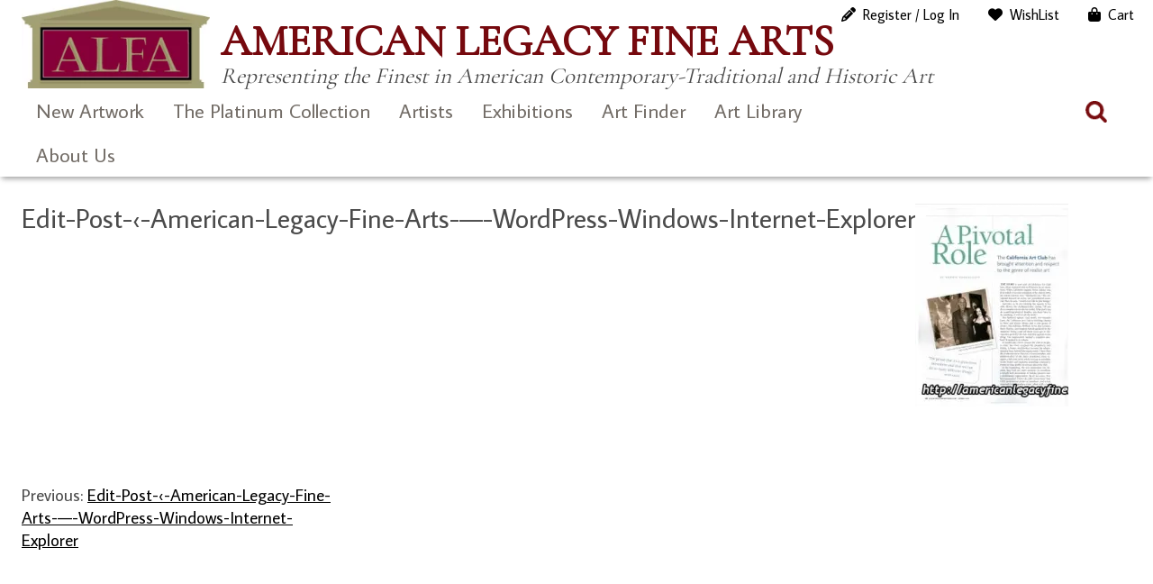

--- FILE ---
content_type: application/javascript; charset=UTF-8
request_url: https://www.americanlegacyfinearts.com/cdn-cgi/challenge-platform/scripts/jsd/main.js
body_size: 4535
content:
window._cf_chl_opt={uYln4:'g'};~function(f2,h,b,e,R,Z,z,l){f2=G,function(s,B,fz,f1,T,y){for(fz={s:499,B:605,T:581,y:529,i:505,j:593,I:608,Q:518,o:585,K:561},f1=G,T=s();!![];)try{if(y=parseInt(f1(fz.s))/1+parseInt(f1(fz.B))/2+parseInt(f1(fz.T))/3+-parseInt(f1(fz.y))/4*(-parseInt(f1(fz.i))/5)+parseInt(f1(fz.j))/6+parseInt(f1(fz.I))/7*(parseInt(f1(fz.Q))/8)+-parseInt(f1(fz.o))/9*(parseInt(f1(fz.K))/10),y===B)break;else T.push(T.shift())}catch(i){T.push(T.shift())}}(f,540311),h=this||self,b=h[f2(601)],e={},e[f2(520)]='o',e[f2(590)]='s',e[f2(521)]='u',e[f2(536)]='z',e[f2(543)]='n',e[f2(502)]='I',e[f2(528)]='b',R=e,h[f2(560)]=function(s,B,T,y,fL,fv,fu,fd,j,I,Q,o,K,L){if(fL={s:558,B:547,T:604,y:547,i:596,j:602,I:610,Q:610,o:564,K:573,v:503,L:532,x:510},fv={s:565,B:503,T:616},fu={s:506,B:515,T:501,y:534},fd=f2,null===B||B===void 0)return y;for(j=S(B),s[fd(fL.s)][fd(fL.B)]&&(j=j[fd(fL.T)](s[fd(fL.s)][fd(fL.y)](B))),j=s[fd(fL.i)][fd(fL.j)]&&s[fd(fL.I)]?s[fd(fL.i)][fd(fL.j)](new s[(fd(fL.Q))](j)):function(x,fh,J){for(fh=fd,x[fh(fv.s)](),J=0;J<x[fh(fv.B)];x[J+1]===x[J]?x[fh(fv.T)](J+1,1):J+=1);return x}(j),I='nAsAaAb'.split('A'),I=I[fd(fL.o)][fd(fL.K)](I),Q=0;Q<j[fd(fL.v)];o=j[Q],K=c(s,B,o),I(K)?(L='s'===K&&!s[fd(fL.L)](B[o]),fd(fL.x)===T+o?i(T+o,K):L||i(T+o,B[o])):i(T+o,K),Q++);return y;function i(x,J,fT){fT=G,Object[fT(fu.s)][fT(fu.B)][fT(fu.T)](y,J)||(y[J]=[]),y[J][fT(fu.y)](x)}},Z=f2(554)[f2(597)](';'),z=Z[f2(564)][f2(573)](Z),h[f2(537)]=function(s,B,fr,fb,T,y,i,j){for(fr={s:575,B:503,T:503,y:595,i:534,j:524},fb=f2,T=Object[fb(fr.s)](B),y=0;y<T[fb(fr.B)];y++)if(i=T[y],i==='f'&&(i='N'),s[i]){for(j=0;j<B[T[y]][fb(fr.T)];-1===s[i][fb(fr.y)](B[T[y]][j])&&(z(B[T[y]][j])||s[i][fb(fr.i)]('o.'+B[T[y]][j])),j++);}else s[i]=B[T[y]][fb(fr.j)](function(I){return'o.'+I})},l=function(fm,fE,fO,fg,fa,B,T,y){return fm={s:611,B:582},fE={s:555,B:555,T:534,y:555,i:555,j:555,I:507,Q:599,o:599},fO={s:503},fg={s:503,B:599,T:506,y:515,i:501,j:506,I:506,Q:540,o:534,K:534,v:555,L:555,x:501,J:534,n:534,g:534,Y:540,O:534,E:534,m:534,k:507},fa=f2,B=String[fa(fm.s)],T={'h':function(i,fn){return fn={s:530,B:599},i==null?'':T.g(i,6,function(j,fN){return fN=G,fN(fn.s)[fN(fn.B)](j)})},'g':function(i,j,I,fA,Q,o,K,L,x,J,Y,O,E,C,H,P,M,f0){if(fA=fa,i==null)return'';for(o={},K={},L='',x=2,J=3,Y=2,O=[],E=0,C=0,H=0;H<i[fA(fg.s)];H+=1)if(P=i[fA(fg.B)](H),Object[fA(fg.T)][fA(fg.y)][fA(fg.i)](o,P)||(o[P]=J++,K[P]=!0),M=L+P,Object[fA(fg.j)][fA(fg.y)][fA(fg.i)](o,M))L=M;else{if(Object[fA(fg.I)][fA(fg.y)][fA(fg.i)](K,L)){if(256>L[fA(fg.Q)](0)){for(Q=0;Q<Y;E<<=1,C==j-1?(C=0,O[fA(fg.o)](I(E)),E=0):C++,Q++);for(f0=L[fA(fg.Q)](0),Q=0;8>Q;E=E<<1.9|1&f0,j-1==C?(C=0,O[fA(fg.o)](I(E)),E=0):C++,f0>>=1,Q++);}else{for(f0=1,Q=0;Q<Y;E=E<<1.42|f0,C==j-1?(C=0,O[fA(fg.K)](I(E)),E=0):C++,f0=0,Q++);for(f0=L[fA(fg.Q)](0),Q=0;16>Q;E=1.09&f0|E<<1.7,j-1==C?(C=0,O[fA(fg.o)](I(E)),E=0):C++,f0>>=1,Q++);}x--,0==x&&(x=Math[fA(fg.v)](2,Y),Y++),delete K[L]}else for(f0=o[L],Q=0;Q<Y;E=1.7&f0|E<<1.36,j-1==C?(C=0,O[fA(fg.o)](I(E)),E=0):C++,f0>>=1,Q++);L=(x--,x==0&&(x=Math[fA(fg.L)](2,Y),Y++),o[M]=J++,String(P))}if(L!==''){if(Object[fA(fg.T)][fA(fg.y)][fA(fg.x)](K,L)){if(256>L[fA(fg.Q)](0)){for(Q=0;Q<Y;E<<=1,j-1==C?(C=0,O[fA(fg.J)](I(E)),E=0):C++,Q++);for(f0=L[fA(fg.Q)](0),Q=0;8>Q;E=E<<1.45|1.57&f0,C==j-1?(C=0,O[fA(fg.n)](I(E)),E=0):C++,f0>>=1,Q++);}else{for(f0=1,Q=0;Q<Y;E=E<<1|f0,C==j-1?(C=0,O[fA(fg.g)](I(E)),E=0):C++,f0=0,Q++);for(f0=L[fA(fg.Y)](0),Q=0;16>Q;E=f0&1|E<<1,C==j-1?(C=0,O[fA(fg.O)](I(E)),E=0):C++,f0>>=1,Q++);}x--,0==x&&(x=Math[fA(fg.v)](2,Y),Y++),delete K[L]}else for(f0=o[L],Q=0;Q<Y;E=E<<1.63|f0&1,C==j-1?(C=0,O[fA(fg.E)](I(E)),E=0):C++,f0>>=1,Q++);x--,x==0&&Y++}for(f0=2,Q=0;Q<Y;E=1.46&f0|E<<1.24,j-1==C?(C=0,O[fA(fg.n)](I(E)),E=0):C++,f0>>=1,Q++);for(;;)if(E<<=1,j-1==C){O[fA(fg.m)](I(E));break}else C++;return O[fA(fg.k)]('')},'j':function(i,fY,fU){return fY={s:540},fU=fa,null==i?'':i==''?null:T.i(i[fU(fO.s)],32768,function(j,fe){return fe=fU,i[fe(fY.s)](j)})},'i':function(i,j,I,fR,Q,o,K,L,x,J,Y,O,E,C,H,P,f0,M){for(fR=fa,Q=[],o=4,K=4,L=3,x=[],O=I(0),E=j,C=1,J=0;3>J;Q[J]=J,J+=1);for(H=0,P=Math[fR(fE.s)](2,2),Y=1;P!=Y;M=E&O,E>>=1,E==0&&(E=j,O=I(C++)),H|=Y*(0<M?1:0),Y<<=1);switch(H){case 0:for(H=0,P=Math[fR(fE.B)](2,8),Y=1;Y!=P;M=O&E,E>>=1,E==0&&(E=j,O=I(C++)),H|=(0<M?1:0)*Y,Y<<=1);f0=B(H);break;case 1:for(H=0,P=Math[fR(fE.s)](2,16),Y=1;P!=Y;M=O&E,E>>=1,0==E&&(E=j,O=I(C++)),H|=(0<M?1:0)*Y,Y<<=1);f0=B(H);break;case 2:return''}for(J=Q[3]=f0,x[fR(fE.T)](f0);;){if(C>i)return'';for(H=0,P=Math[fR(fE.y)](2,L),Y=1;P!=Y;M=O&E,E>>=1,0==E&&(E=j,O=I(C++)),H|=Y*(0<M?1:0),Y<<=1);switch(f0=H){case 0:for(H=0,P=Math[fR(fE.i)](2,8),Y=1;P!=Y;M=E&O,E>>=1,0==E&&(E=j,O=I(C++)),H|=Y*(0<M?1:0),Y<<=1);Q[K++]=B(H),f0=K-1,o--;break;case 1:for(H=0,P=Math[fR(fE.j)](2,16),Y=1;P!=Y;M=E&O,E>>=1,E==0&&(E=j,O=I(C++)),H|=(0<M?1:0)*Y,Y<<=1);Q[K++]=B(H),f0=K-1,o--;break;case 2:return x[fR(fE.I)]('')}if(0==o&&(o=Math[fR(fE.y)](2,L),L++),Q[f0])f0=Q[f0];else if(K===f0)f0=J+J[fR(fE.Q)](0);else return null;x[fR(fE.T)](f0),Q[K++]=J+f0[fR(fE.o)](0),o--,J=f0,0==o&&(o=Math[fR(fE.s)](2,L),L++)}}},y={},y[fa(fm.B)]=T.h,y}(),D();function F(fJ,fV,T,y,i,j,I){fV=(fJ={s:559,B:594,T:548,y:513,i:583,j:603,I:587,Q:584,o:570,K:549,v:525,L:572},f2);try{return T=b[fV(fJ.s)](fV(fJ.B)),T[fV(fJ.T)]=fV(fJ.y),T[fV(fJ.i)]='-1',b[fV(fJ.j)][fV(fJ.I)](T),y=T[fV(fJ.Q)],i={},i=mlwE4(y,y,'',i),i=mlwE4(y,y[fV(fJ.o)]||y[fV(fJ.K)],'n.',i),i=mlwE4(y,T[fV(fJ.v)],'d.',i),b[fV(fJ.j)][fV(fJ.L)](T),j={},j.r=i,j.e=null,j}catch(Q){return I={},I.r={},I.e=Q,I}}function G(s,B,T){return T=f(),G=function(d,h,b){return d=d-497,b=T[d],b},G(s,B)}function N(fD,f5,s,B,T){return fD={s:517,B:542},f5=f2,s=3600,B=a(),T=Math[f5(fD.s)](Date[f5(fD.B)]()/1e3),T-B>s?![]:!![]}function f(G0){return G0='TbVa1,event,readyState,send,2572635dwNcgU,zQdajOuJaAJ,tabIndex,contentWindow,1433394RIjmAD,/invisible/jsd,appendChild,chlApiSitekey,open,string,XMLHttpRequest,chctx,4492512iCoyAX,iframe,indexOf,Array,split,isArray,charAt,__CF$cv$params,document,from,body,concat,1288908LbdfQI,href,catch,280mlFUJE,DOMContentLoaded,Set,fromCharCode,stringify,uYln4,xhr-error,onload,splice,api,msg,cloudflare-invisible,142757lsCYtn,/cdn-cgi/challenge-platform/h/,call,bigint,length,location,5WoCfNJ,prototype,join,kgZMo4,Function,d.cookie,toString,_cf_chl_opt,display: none,gwUy0,hasOwnProperty,/jsd/oneshot/d39f91d70ce1/0.44952437986843274:1766827494:58SuEuIWCkLnyn0nRhbHVW1Q9SuSMvEtS0_lsOzht7M/,floor,110256wzqCVk,sid,object,undefined,/b/ov1/0.44952437986843274:1766827494:58SuEuIWCkLnyn0nRhbHVW1Q9SuSMvEtS0_lsOzht7M/,success,map,contentDocument,function,http-code:,boolean,1849244ggrySV,VpjR10aGkeFxq$bzm5YhBdwiuNHL3X-Q9AOvCWPDlSs2K8yn4UI+Tf6cro7ZMEJgt,status,isNaN,chlApiUrl,push,onreadystatechange,symbol,kuIdX1,ontimeout,detail,charCodeAt,HkTQ2,now,number,error,POST,loading,getOwnPropertyNames,style,navigator,onerror,log,source,postMessage,_cf_chl_opt;mhsH6;xkyRk9;FTrD2;leJV9;BCMtt1;sNHpA9;GKPzo4;AdbX0;REiSI4;xriGD7;jwjCc3;agiDh2;MQCkM2;mlwE4;kuIdX1;aLEay4;cThi2,pow,jsd,addEventListener,Object,createElement,mlwE4,180cJePMo,errorInfoObject,parent,includes,sort,getPrototypeOf,chlApiRumWidgetAgeMs,random,timeout,clientInformation,[native code],removeChild,bind,chlApiClientVersion,keys,error on cf_chl_props'.split(','),f=function(){return G0},f()}function A(s,B,fi,fy,fp,fX,f6,T,y,i){fi={s:600,B:551,T:512,y:591,i:589,j:545,I:500,Q:512,o:613,K:516,v:617,L:569,x:538,J:615,n:550,g:504,Y:504,O:606,E:504,m:606,k:580,C:582,H:612},fy={s:614},fp={s:531,B:523,T:527},fX={s:569},f6=f2,T=h[f6(fi.s)],console[f6(fi.B)](h[f6(fi.T)]),y=new h[(f6(fi.y))](),y[f6(fi.i)](f6(fi.j),f6(fi.I)+h[f6(fi.Q)][f6(fi.o)]+f6(fi.K)+T.r),T[f6(fi.v)]&&(y[f6(fi.L)]=5e3,y[f6(fi.x)]=function(f7){f7=f6,B(f7(fX.s))}),y[f6(fi.J)]=function(f8){f8=f6,y[f8(fp.s)]>=200&&y[f8(fp.s)]<300?B(f8(fp.B)):B(f8(fp.T)+y[f8(fp.s)])},y[f6(fi.n)]=function(f9){f9=f6,B(f9(fy.s))},i={'t':a(),'lhr':b[f6(fi.g)]&&b[f6(fi.Y)][f6(fi.O)]?b[f6(fi.E)][f6(fi.m)]:'','api':T[f6(fi.v)]?!![]:![],'payload':s},y[f6(fi.k)](l[f6(fi.C)](JSON[f6(fi.H)](i)))}function D(fP,fH,fk,fW,s,B,T,y,i){if(fP={s:600,B:617,T:579,y:546,i:557,j:557,I:609,Q:535},fH={s:579,B:546,T:535},fk={s:576},fW=f2,s=h[fW(fP.s)],!s)return;if(!N())return;(B=![],T=s[fW(fP.B)]===!![],y=function(fc,j){if(fc=fW,!B){if(B=!![],!N())return;j=F(),A(j.r,function(I){X(s,I)}),j.e&&U(fc(fk.s),j.e)}},b[fW(fP.T)]!==fW(fP.y))?y():h[fW(fP.i)]?b[fW(fP.j)](fW(fP.I),y):(i=b[fW(fP.Q)]||function(){},b[fW(fP.Q)]=function(fS){fS=fW,i(),b[fS(fH.s)]!==fS(fH.B)&&(b[fS(fH.T)]=i,y())})}function S(s,fK,fB,B){for(fK={s:604,B:575,T:566},fB=f2,B=[];null!==s;B=B[fB(fK.s)](Object[fB(fK.B)](s)),s=Object[fB(fK.T)](s));return B}function U(y,i,fI,ff,j,I,Q,o,K,v,L,x){if(fI={s:497,B:544,T:600,y:500,i:512,j:613,I:522,Q:586,o:591,K:589,v:545,L:569,x:538,J:588,n:514,g:533,Y:577,O:567,E:512,m:508,k:574,C:512,H:541,P:562,M:592,f0:552,fQ:556,fo:580,fw:582},ff=f2,!V(.01))return![];I=(j={},j[ff(fI.s)]=y,j[ff(fI.B)]=i,j);try{Q=h[ff(fI.T)],o=ff(fI.y)+h[ff(fI.i)][ff(fI.j)]+ff(fI.I)+Q.r+ff(fI.Q),K=new h[(ff(fI.o))](),K[ff(fI.K)](ff(fI.v),o),K[ff(fI.L)]=2500,K[ff(fI.x)]=function(){},v={},v[ff(fI.J)]=h[ff(fI.i)][ff(fI.n)],v[ff(fI.g)]=h[ff(fI.i)][ff(fI.Y)],v[ff(fI.O)]=h[ff(fI.E)][ff(fI.m)],v[ff(fI.k)]=h[ff(fI.C)][ff(fI.H)],L=v,x={},x[ff(fI.P)]=I,x[ff(fI.M)]=L,x[ff(fI.f0)]=ff(fI.fQ),K[ff(fI.fo)](l[ff(fI.fw)](x))}catch(J){}}function X(T,y,fM,fZ,i,j,I){if(fM={s:498,B:617,T:523,y:552,i:519,j:578,I:523,Q:563,o:553,K:519,v:544,L:539,x:563},fZ=f2,i=fZ(fM.s),!T[fZ(fM.B)])return;y===fZ(fM.T)?(j={},j[fZ(fM.y)]=i,j[fZ(fM.i)]=T.r,j[fZ(fM.j)]=fZ(fM.I),h[fZ(fM.Q)][fZ(fM.o)](j,'*')):(I={},I[fZ(fM.y)]=i,I[fZ(fM.K)]=T.r,I[fZ(fM.j)]=fZ(fM.v),I[fZ(fM.L)]=y,h[fZ(fM.x)][fZ(fM.o)](I,'*'))}function a(fl,f4,s){return fl={s:600,B:517},f4=f2,s=h[f4(fl.s)],Math[f4(fl.B)](+atob(s.t))}function W(s,B,fQ,fG){return fQ={s:509,B:506,T:511,y:501,i:595,j:571},fG=f2,B instanceof s[fG(fQ.s)]&&0<s[fG(fQ.s)][fG(fQ.B)][fG(fQ.T)][fG(fQ.y)](B)[fG(fQ.i)](fG(fQ.j))}function V(s,fF,f3){return fF={s:568},f3=f2,Math[f3(fF.s)]()<s}function c(s,B,T,fw,fs,y){fs=(fw={s:607,B:596,T:598,y:526},f2);try{return B[T][fs(fw.s)](function(){}),'p'}catch(i){}try{if(B[T]==null)return void 0===B[T]?'u':'x'}catch(j){return'i'}return s[fs(fw.B)][fs(fw.T)](B[T])?'a':B[T]===s[fs(fw.B)]?'C':!0===B[T]?'T':B[T]===!1?'F':(y=typeof B[T],fs(fw.y)==y?W(s,B[T])?'N':'f':R[y]||'?')}}()

--- FILE ---
content_type: application/javascript
request_url: https://static.ctctcdn.com/h/contacts-embedded-signup-assets/1.0.2/js/signup-form.js
body_size: 6001
content:
var errClass = 'is-error';
var msgErrClass = 'ctct-form-errorMessage';

localizedErrMap['unsubscribed'] = 'Sorry, you were previously unsubscribed from our lists. Please contact us to subscribe again.';

if (typeof $ === 'undefined' && typeof jQuery === 'undefined') {
  /* Load JQuery */
  var jquery_lib = document.createElement('script');
  document.head.appendChild(jquery_lib);
  jquery_lib.onload = function() {
    var __$$ = jQuery.noConflict(true);
    main(__$$);
  };
  jquery_lib.src = 'https://ajax.googleapis.com/ajax/libs/jquery/1.11.3/jquery.min.js';
} else {
  main(jQuery);
}

function main($) {
  $.support.cors = true;
  if (typeof postURL === 'undefined') {
    postURL = 'https://visitor2.constantcontact.com/api/signup';
  }
  var _form = $('[data-id="embedded_signup:form"]');
  var stateInput = $("<input/>").attr({ type: 'text', name: 'address_state', maxlength: '50', style: 'display:none;' });
  var stateSelect = $("<select/>").attr({ name: 'address_state'});
  stateSelect.append($("<option>--</option>").attr({value: '', selected:'selected'}));
  var stateValues = {
    'AL':'Alabama','AK':'Alaska','AB':'Alberta','AZ':'Arizona','AR':'Arkansas',
    'AA':'Armed Forces Americas','AE':'Armed Forces Europe','AP':'Armed Forces Pacific',
    'BC':'British Columbia','CA':'California','CO':'Colorado','CT':'Connecticut','DE':'Delaware',
    'DC':'District of Columbia','FL':'Florida','GA':'Georgia','HI':'Hawaii','ID':'Idaho',
    'IL':'Illinois','IN':'Indiana','IA':'Iowa','KS':'Kansas','KY':'Kentucky','LA':'Louisiana',
    'ME':'Maine','MB':'Manitoba','MD':'Maryland','MA':'Massachusetts','MI':'Michigan',
    'MN':'Minnesota','MS':'Mississippi','MO':'Missouri','MT':'Montana','NE':'Nebraska',
    'NV':'Nevada','NB':'New Brunswick','NH':'New Hampshire','NJ':'New Jersey','NM':'New Mexico',
    'NY':'New York','NL':'Newfoundland and Labrador','NC':'North Carolina','ND':'North Dakota',
    'NT':'Northwest Territories','NS':'Nova Scotia','NU':'Nunavut','OH':'Ohio','OK':'Oklahoma',
    'ON':'Ontario','OR':'Oregon','PA':'Pennsylvania','PE':'Prince Edward Island','QC':'Quebec',
    'RI':'Rhode Island','SK':'Saskatchewan','SC':'South Carolina','SD':'South Dakota','TN':'Tennessee',
    'TX':'Texas','UT':'Utah','VT':'Vermont','VA':'Virginia','WA':'Washington','WV':'West Virginia',
    'WI':'Wisconsin','WY':'Wyoming','YT':'Yukon Territory'
  };

  $.each(stateValues, function(key, value) {
      stateSelect.append($("<option/>", {
          value: key,
          text: value
      }));
  });
  _form.find("p[data-id='State/Province:p']").append(stateInput);
  _form.find("p[data-id='State/Province:p']").append(stateSelect);

  var countrySelect = $("<select/>").attr({ name: 'address_country'});
  countrySelect.append($("<option/>", {value: '', text: '--', selected:'selected'}));
  countrySelect.append($("<option/>", {value: 'us', text: 'United States'}));
  countrySelect.append($("<option/>", {value: 'ca', text: 'Canada'}));
  var countryValues = {
    'af':'Afghanistan','ax':'Aland Islands','al':'Albania','dz':'Algeria',
    'as':'American Samoa','ad':'Andorra','ao':'Angola','ai':'Anguilla',
    'aq':'Antarctica','ag':'Antigua and Barbuda','ar':'Argentina','am':'Armenia',
    'aw':'Aruba','au':'Australia','at':'Austria','az':'Azerbaijan','bs':'Bahamas',
    'bh':'Bahrain','bd':'Bangladesh','bb':'Barbados','by':'Belarus','be':'Belgium',
    'bz':'Belize','bj':'Benin','bm':'Bermuda','bt':'Bhutan','bo':'Bolivia',
    'ba':'Bosnia and Herzegovina','bw':'Botswana','bv':'Bouvet Island','br':'Brazil',
    'io':'British Indian Ocean Territory','bn':'Brunei Darussalam','bg':'Bulgaria',
    'bf':'Burkina Faso','bi':'Burundi','kh':'Cambodia','cm':'Cameroon',
    'ca':'Canada','cv':'Cape Verde','ky':'Cayman Islands','cf':'Central African Republic',
    'td':'Chad','cl':'Chile','cn':'China','cx':'Christmas Island','cc':'Cocos (Keeling) Islands',
    'co':'Colombia','km':'Comoros','cg':'Congo','cd':'Congo, Democratic Republic of',
    'ck':'Cook Islands','cr':'Costa Rica','ci':'Cote D\'Ivoire','hr':'Croatia',
    'cy':'Cyprus','cz':'Czech Republic','dk':'Denmark','dj':'Djibouti','dm':'Dominica',
    'do':'Dominican Republic','tl':'East Timor','ec':'Ecuador','eg':'Egypt','sv':'El Salvador',
    'U1':'England','gq':'Equatorial Guinea','er':'Eritrea','ee':'Estonia','et':'Ethiopia',
    'fo':'Faroe Islands','fk':'Faukland Islands','fj':'Fiji','fi':'Finland','fr':'France',
    'gf':'French Guyana','pf':'French Polynesia','tf':'French Southern Territories',
    'ga':'Gabon','gm':'Gambia','ge':'Georgia','de':'Germany','gh':'Ghana','gi':'Gibraltar',
    'gr':'Greece','gl':'Greenland','gd':'Grenada','gp':'Guadeloupe','gu':'Guam','gt':'Guatemala',
    'gg':'Guernsey','gn':'Guinea','gw':'Guinea-Bissau','gy':'Guyana','ht':'Haiti',
    'hm':'Heard and McDonald Islands','hn':'Honduras','hk':'Hong Kong','hu':'Hungary',
    'is':'Iceland','in':'India','id':'Indonesia','iq':'Iraq','ie':'Ireland',
    'im':'Isle of Man','il':'Israel','it':'Italy','jm':'Jamaica','jp':'Japan',
    'je':'Jersey','jo':'Jordan','kz':'Kazakhstan','ke':'Kenya','ki':'Kiribati',
    'xk':'Kosovo','kw':'Kuwait','kg':'Kyrgyzstan','la':'Laos','lv':'Latvia',
    'lb':'Lebanon','ls':'Lesotho','lr':'Liberia','ly':'Libya','li':'Liechtenstein',
    'lt':'Lithuania','lu':'Luxembourg','mo':'Macao','mk':'Macedonia','mg':'Madagascar',
    'mw':'Malawi','my':'Malaysia','mv':'Maldives','ml':'Mali','mt':'Malta','mh':'Marshall Islands',
    'mq':'Martinique','mr':'Mauritania','mu':'Mauritius','yt':'Mayotte','mx':'Mexico',
    'fm':'Micronesia','md':'Moldova','mc':'Monaco','mn':'Mongolia','me':'Montenegro',
    'ms':'Montserrat','ma':'Morocco','mz':'Mozambique','mm':'Myanmar','na':'Namibia',
    'nr':'Nauru','np':'Nepal','nl':'Netherlands','an':'Netherlands Antilles','nt':'Neutral Zone',
    'nc':'New Caledonia','nz':'New Zealand','ni':'Nicaragua','ne':'Niger','ng':'Nigeria',
    'nu':'Niue','nf':'Norfolk Island','U4':'Northern Ireland','mp':'Northern Mariana Islands',
    'no':'Norway','om':'Oman','pk':'Pakistan','pw':'Palau','ps':'Palestinian Territory, Occupied',
    'pa':'Panama','pg':'Papua New Guinea','py':'Paraguay','pe':'Peru','ph':'Philippines','pn':'Pitcairn',
    'pl':'Poland','pt':'Portugal','pr':'Puerto Rico','qa':'Qatar','re':'Reunion','ro':'Romania',
    'ru':'Russian Federation','rw':'Rwanda','bl':'Saint Barthelemy','sh':'Saint Helena',
    'kn':'Saint Kitts and Nevis','lc':'Saint Lucia','mf':'Saint Martin','pm':'Saint Pierre and Miquelon',
    'vc':'Saint Vincent &amp; the Grenadines','ws':'Samoa','sm':'San Marino',
    'st':'Sao Tome and Principe','sa':'Saudi Arabia','U3':'Scotland','sn':'Senegal',
    'rs':'Serbia','sc':'Seychelles','sl':'Sierra Leone','sg':'Singapore','sk':'Slovakia',
    'si':'Slovenia','sb':'Solomon Islands','so':'Somalia','za':'South Africa',
    'gs':'South Georgia &amp; S. Sandwich Is.','kr':'South Korea','ss':'South Sudan',
    'es':'Spain','lk':'Sri Lanka','sr':'Suriname','sj':'Svalbard and Jan Mayen','sz':'Swaziland',
    'se':'Sweden','ch':'Switzerland','tw':'Taiwan','tj':'Tajikistan','tz':'Tanzania','th':'Thailand',
    'tg':'Togo','tk':'Tokelau','to':'Tonga','tt':'Trinidad and Tobago','tn':'Tunisia','tr':'Turkey',
    'tm':'Turkmenistan','tc':'Turks and Caicos Islands','tv':'Tuvalu','ug':'Uganda','ua':'Ukraine',
    'ae':'United Arab Emirates','gb':'United Kingdom','us':'United States','um':'United States Minor Outlying Is.',
    'uy':'Uruguay','uz':'Uzbekistan','vu':'Vanuatu','va':'Vatican City State','ve':'Venezuela','vn':'Viet Nam',
    'vg':'Virgin Islands, British','vi':'Virgin Islands, U.S.','U2':'Wales','wf':'Wallis and Futuna',
    'eh':'Western Sahara','ye':'Yemen','zm':'Zambia','zw':'Zimbabwe'
  };

  $.each(countryValues, function(key, value) {
      countrySelect.append($("<option/>", {
          value: key,
          text: value
      }));
  });

  var canada_states = ['AB','BC','MB','NB','NL','NT','NS','NU','ON','PE','QC','SK','YT'];

  _form.find("p[data-id='Country:p']").append(countrySelect);
  _form.find('select[name=address_country]').change(function() {
    if ($(this).val() == 'us' || $(this).val() == 'ca' ){
      _form.find('select[name=address_state]').show();
      _form.find('select[name=address_state]').attr('disabled',false);
      _form.find('input[name=address_state]').hide();
      _form.find('input[name=address_state]').attr('disabled',true);
    } else {
      _form.find('select[name=address_state]').hide();
      _form.find('select[name=address_state]').attr('disabled',true);
      _form.find('input[name=address_state]').show();
      _form.find('input[name=address_state]').attr('disabled',false);
    }
  });

  _form.submit(function(e) {
    e.preventDefault();

    /*  Generate the serialized payload and hash to map with */
    var payload = $(this).serialize();
    var payload_check = payload.split('&');
    var payload_check_hash = {};
    /* Populate the hash with values */
    var i, j;
    var field, fnames, fname;
    /* Handle the option to redirect */
    var redirect = false;
    var redirect_url = "";
    for (i = 0; i < payload_check.length; i++) {
      var p = payload_check[i].split('=');
      if(p[0].lastIndexOf('list_', 0) === 0){
        p[0] = 'list';
      }
      payload_check_hash[p[0]] = p[1];
    }
    /* Clear any errors that may of been set before */
    _form.find('.' + msgErrClass).remove();
    _form.find('.' + errClass).removeClass(errClass);
    _form.find('.ctct-flagged').removeClass('ctct-flagged');

    /* This is the ONLY client side validation */
    var isError = false;
    /* Validate State/Country if present */
    if( $('select[name=address_state]').length && $('select[name=address_state]').val() !== '' ){
      if( $('select[name=address_country]').val() == 'ca' ){
        if( canada_states.indexOf( _form.find('select[name=address_state]').val() ) == -1 ){
          _form.find('select[name=address_country]').before('<div class="' + msgErrClass + '">' + localizedErrMap['state_mismatch'] + '</div>');
          isError = true;
        }
      }
      if( $('select[name=address_country]').val() == 'us' ){
        if( canada_states.indexOf( _form.find('select[name=address_state]').val() ) != -1 ){
          _form.find('select[name=address_country]').before('<div class="' + msgErrClass + '">' + localizedErrMap['state_mismatch'] + '</div>');
          isError = true;
        }
      }
    }

    if (isError === true) {
      return false;
    }

    /* Clean custom fields if needed */
    var payload_clean = payload.split('&');
    var id, item;
    var custom_data_to_clean = {};
    for (i = 0; i < payload_clean.length; i++) {
      item = payload_clean[i].split('=');
      /* See if we have a empty value */
      if (!item[1] || item[1] === "") {
        /* Check the field name to see if its custom */
        if(item[0].match(/cf_text_value--[\w0-9\-\:\_]*/)) {
          id = item[0].split('--')[1];
          custom_data_to_clean[id] = true;
        } else if(item[0].match(/cf_date_value_day--[\w0-9\-\:\_]*/)) {
          id = item[0].split('--')[1];
          if (!custom_data_to_clean[id]) {
            custom_data_to_clean[id] = {};
          }
          custom_data_to_clean[id]['day'] = true;
        } else if(item[0].match(/cf_date_value_month--[\w0-9\-\:\_]*/)) {
          id = item[0].split('--')[1];
          if (!custom_data_to_clean[id]) {
            custom_data_to_clean[id] = {};
          }
          custom_data_to_clean[id]['month'] = true;
        } else if(item[0].match(/cf_date_value_year--[\w0-9\-\:\_]*/)) {
          id = item[0].split('--')[1];
          if (!custom_data_to_clean[id]) {
            custom_data_to_clean[id] = {};
          }
          custom_data_to_clean[id]['year'] = true;
        } else {
          delete payload_clean[i];
        }
      }
    }

    payload_clean = payload_clean.filter(function(n){ return n !== undefined; });
    /* Iterate over the flagged ids and scrub the data */
    for (i in custom_data_to_clean) {
      /* Loop over the payload and remove the fields that match out scrub needs */
      for (j = 0; j < payload_clean.length; j++) {
        item = payload_clean[j];
        if(item) {
          item = item.split('=');
          /* Match based of field id */
          if(item[0].match(new RegExp('.*--' + i, 'i'))) {
            /* If the value is a bool then we are dealing with text */
            if (custom_data_to_clean[i] === true) {
              delete payload_clean[j];
            /* If the value is an object its a date and we should only scrub if all fields are empty */
            } else if (typeof custom_data_to_clean[i] === 'object') {
              if (custom_data_to_clean[i]['day'] === true && custom_data_to_clean[i]['month'] === true && custom_data_to_clean[i]['year'] === true) {
                delete payload_clean[j];
              }
            }
          }
        }
      }
    }

    /* Search for a redirect URL in the payload, and extract the URL. */
    /* Exclude undefined entries when searching for URL to prevent calling a method on an undefined object */
    var url_filtered_payload = $.grep(payload_clean.filter(function(n){ return n !== undefined; }),function (n, i) {
      return n.substring(0,3) == "url" ? true : false;
    });
    /* If there are any matches, this will be greater than zero */
    if (url_filtered_payload.length > 0)
    {
      redirect = true;
      for (i in url_filtered_payload)
      {
        redirect_url = decodeURIComponent(url_filtered_payload[i].substring(4));
        break;
      }
      /* After storing the redirect URL, remove it from the payload */
      payload_clean = payload_clean.filter(function(n){ return n.substring(0,3) !== "url";});
    }

    payload_clean = payload_clean.filter(function(n){ return n !== undefined; }).join('&');

    $.ajax({
      type: 'POST',
      crossDomain: true,
      url: postURL,
      data: payload_clean,
      error: function(xhr, status, err) {
        json = xhr.responseJSON;
        if (json) {
          if (json.offenders) {
            for (var i in json.offenders) {
              var item = json.offenders[i];
              var offender = item.offender;
              var required = item.required;
              var inputUI = _form.find('[name=' + offender + ']');
              var labelUI = null;
              var p = inputUI.parent('p');
              if (p.length === 0) {
                labelUI = _form.find('[data-name=' + offender + ']');
                /* if the offender s unsubscribed, have the error message above the email. */
                if (offender === 'unsubscribed') {
                  labelUI = _form.find('[data-name=email]');
                }
                if (labelUI.length === 0) {
                  continue;
                }
              } else {
                labelUI = p.find('label');
              }

              if (required === true && !offender.match(/list.*/)) {
                if (!labelUI.hasClass('ctct-flagged')) {
                  labelUI.after(errorSection('required'));
                }
              } else if (offender === 'ca') {
                if (!labelUI.hasClass('ctct-flagged')) {
                  labelUI.after(errorSection('ca'));
                }
              } else if (offender === 'email' || offender === 'unsubscribed') {
                if (!labelUI.hasClass('ctct-flagged')) {
                  if (offender === 'email') {
                    labelUI.after(errorSection('email'));
                  } else {
                    labelUI.after(errorSection('unsubscribed'));
                  }
                }
              } else if (offender === 'birthday_day' || offender === 'birthday_month') {
                if (!labelUI.hasClass('ctct-flagged')) {
                  labelUI.after(errorSection('birthday'));
                }
              } else if (offender === 'anniversary_day' || offender === 'anniversary_month' || offender === 'anniversary_year') {
                if (!labelUI.hasClass('ctct-flagged')) {
                  labelUI.after(errorSection('anniversary'));
                }
              } else if (offender.match(/cf_date_value_day--[\w0-9-:]*/) ||
                        offender.match(/cf_date_value_month--[\w0-9-:]*/) ||
                        offender.match(/cf_date_value_year--[\w0-9-:]*/) ||
                        offender.match(/cf_date_name--[\w0-9-:]*/) ||
                        offender.match(/cf_date_label--[\w0-9-:]*/)) {
                if (!labelUI.hasClass('ctct-flagged')) {
                  labelUI.after(errorSection('custom_date'));
                }
              } else if (offender.match(/list.*/)) {
                if (!labelUI.hasClass('ctct-flagged')) {
                  labelUI.after(errorSection('list'));
                }
              } else {
                if (!labelUI.hasClass('ctct-flagged')) {
                  labelUI.after(errorSection('generic'));
                }
              }
              inputUI.addClass(errClass);
              labelUI.addClass('ctct-flagged');
            }
          } else {
            _form.prepend(errorSection('shared'));
          }
        } else {
          _form.prepend(errorSection('shared'));
        }
      },
      success: function(data, status, xhr) {
        /* If there is no redirect, display success message as usual */
        if (redirect === false)
        {
          $('.ctct-embed-signup p').hide();
          $('.ctct-embed-signup h2').hide();
          $('.ctct-embed-signup button').hide();
          $('.ctct-embed-signup form').hide();
          $('#success_message').removeClass('u-hide');
          $('#success_message').show();
        }
        /* Otherwise, redirect the browser to the specified redirect */
        else
        {
          window.location.href = redirect_url;
        }
      }
    });
    return false;
  });
}

function errorSection(errorType) {
  return '<div class="' + msgErrClass + '">' + localizedErrMap[errorType] + '</div>';
}
